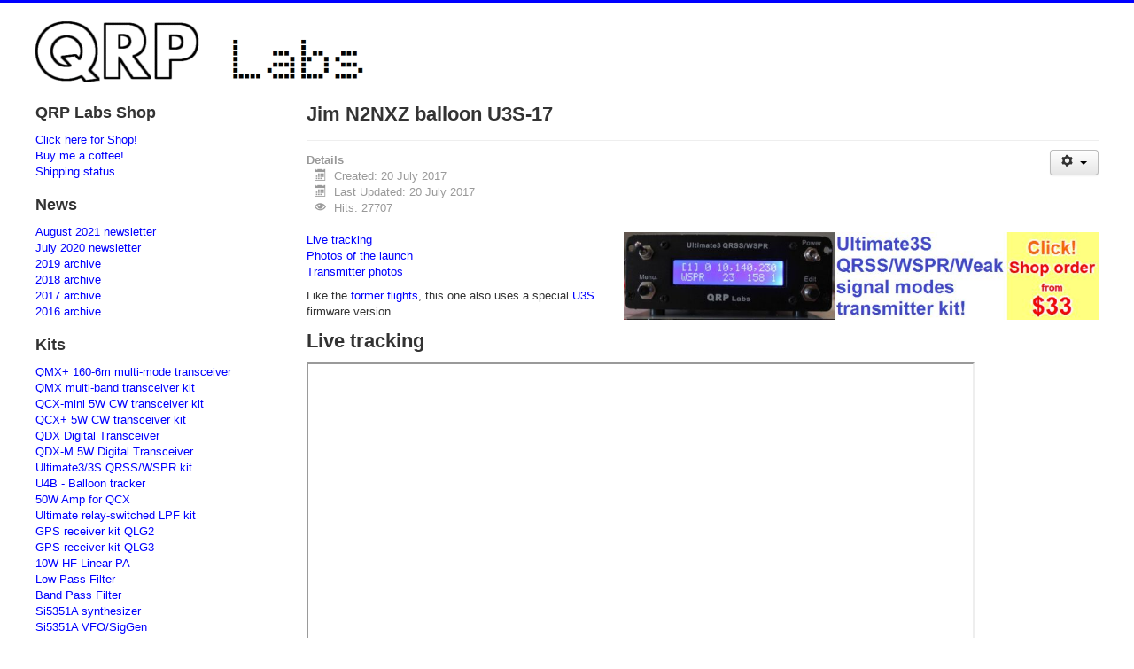

--- FILE ---
content_type: text/html; charset=utf-8
request_url: https://www.qrp-labs.com/flights/u3s17.html
body_size: 5402
content:
<!DOCTYPE html>
<html lang="en-gb" dir="ltr">
<head>
	<meta name="viewport" content="width=device-width, initial-scale=1.0" />
	<meta charset="utf-8" />
	<base href="https://www.qrp-labs.com/flights/u3s17.html" />
	<meta name="author" content="hans summers" />
	<meta name="description" content="qrp-labs.com" />
	<meta name="generator" content="Joomla! - Open Source Content Management" />
	<title>U3S-17 (N2NXZ)</title>
	<link href="/templates/protostar/favicon.ico" rel="shortcut icon" type="image/vnd.microsoft.icon" />
	<link href="/templates/protostar/css/template.css?683cb475688936979de081e84411a850" rel="stylesheet" />
	<style>

	body.site {
		border-top: 3px solid #0000ff;
		background-color: #ffffff;
	}
	a {
		color: #0000ff;
	}
	.nav-list > .active > a,
	.nav-list > .active > a:hover,
	.dropdown-menu li > a:hover,
	.dropdown-menu .active > a,
	.dropdown-menu .active > a:hover,
	.nav-pills > .active > a,
	.nav-pills > .active > a:hover,
	.btn-primary {
		background: #0000ff;
	}
	</style>
	<script src="/media/jui/js/jquery.min.js?683cb475688936979de081e84411a850"></script>
	<script src="/media/jui/js/jquery-noconflict.js?683cb475688936979de081e84411a850"></script>
	<script src="/media/jui/js/jquery-migrate.min.js?683cb475688936979de081e84411a850"></script>
	<script src="/media/jui/js/bootstrap.min.js?683cb475688936979de081e84411a850"></script>
	<script src="/media/system/js/caption.js?683cb475688936979de081e84411a850"></script>
	<script src="/templates/protostar/js/template.js?683cb475688936979de081e84411a850"></script>
	<!--[if lt IE 9]><script src="/media/jui/js/html5.js?683cb475688936979de081e84411a850"></script><![endif]-->
	<script>
jQuery(function($){ initTooltips(); $("body").on("subform-row-add", initTooltips); function initTooltips (event, container) { container = container || document;$(container).find(".hasTooltip").tooltip({"html": true,"container": "body"});} });jQuery(window).on('load',  function() {
				new JCaption('img.caption');
			});
	</script>

</head>
<body class="site com_content view-article no-layout no-task itemid-311 fluid">
	<!-- Body -->
	<div class="body" id="top">
		<div class="container-fluid">
			<!-- Header -->
			<header class="header" role="banner">
				<div class="header-inner clearfix">
					<a class="brand pull-left" href="/">
						<img src="https://www.qrp-labs.com/images/logo.gif" alt="qrp-labs.com" />											</a>
					<div class="header-search pull-right">
						
					</div>
				</div>
			</header>
						
			<div class="row-fluid">
									<!-- Begin Sidebar -->
					<div id="sidebar" class="span3">
						<div class="sidebar-nav">
									<div class="moduletable">
							<h3>QRP Labs Shop</h3>
						<ul class="nav menu mod-list">
<li class="item-145"><a href="http://shop.qrp-labs.com" target="_blank" rel="noopener noreferrer">Click here for Shop!</a></li><li class="item-511"><a href="https://www.buymeacoffee.com/g0upl" target="_blank" rel="noopener noreferrer">Buy me a coffee!</a></li><li class="item-520"><a href="/status.html" >Shipping status</a></li></ul>
		</div>
			<div class="moduletable">
							<h3>News</h3>
						<ul class="nav menu mod-list">
<li class="item-486"><a href="/newsaug2021.html" >August 2021 newsletter</a></li><li class="item-431"><a href="/newsjul2020.html" >July 2020 newsletter</a></li><li class="item-430 parent"><a href="/news2019.html" >2019 archive</a></li><li class="item-399 parent"><a href="/news2018.html" >2018 archive</a></li><li class="item-347 parent"><a href="/news2017.html" >2017 archive</a></li><li class="item-284 parent"><a href="/news2016.html" >2016 archive</a></li></ul>
		</div>
			<div class="moduletable">
							<h3>Kits</h3>
						<ul class="nav menu mod-list">
<li class="item-529 parent"><a href="/qmxp.html" >QMX+ 160-6m multi-mode transceiver</a></li><li class="item-519 parent"><a href="/qmx.html" >QMX multi-band transceiver kit</a></li><li class="item-446 parent"><a href="/qcxmini.html" >QCX-mini 5W CW transceiver kit</a></li><li class="item-426 parent"><a href="/qcxp.html" >QCX+ 5W CW transceiver kit</a></li><li class="item-505 parent"><a href="/qdx.html" >QDX Digital Transceiver</a></li><li class="item-518"><a href="/qdxm.html" >QDX-M 5W Digital Transceiver</a></li><li class="item-119 parent"><a href="/ultimate3.html" >Ultimate3/3S QRSS/WSPR kit</a></li><li class="item-513 parent"><a href="/u4b.html" >U4B - Balloon tracker</a></li><li class="item-414"><a href="/50wpa.html" >50W Amp for QCX</a></li><li class="item-105 parent"><a href="/ultimatelpf.html" >Ultimate relay-switched LPF kit</a></li><li class="item-477"><a href="/qlg2.html" >GPS receiver kit QLG2</a></li><li class="item-531"><a href="/qlg3.html" >GPS receiver kit QLG3</a></li><li class="item-371"><a href="/linear.html" >10W HF Linear PA</a></li><li class="item-107"><a href="/lpfkit.html" >Low Pass Filter</a></li><li class="item-191"><a href="/bpfkit.html" >Band Pass Filter</a></li><li class="item-108 parent"><a href="/synth.html" >Si5351A synthesizer</a></li><li class="item-167 parent"><a href="/vfo.html" >Si5351A VFO/SigGen</a></li><li class="item-516"><a href="/progrock2.html" >ProgRock2 triple programmable crystal</a></li><li class="item-226"><a href="/dummy.html" >50-ohm 20W dummy load</a></li><li class="item-250 parent"><a href="/receiver.html" >Receiver module</a></li><li class="item-251"><a href="/polyphase.html" >Polyphase network</a></li><li class="item-260 parent"><a href="/clockn.html" >Clock</a></li><li class="item-103"><a href="/uarduino.html" >Arduino shield</a></li><li class="item-509"><a href="/agc.html" >QCX-series AGC module</a></li></ul>
		</div>
			<div class="moduletable">
							<h3>Morse trainer</h3>
						<ul class="nav menu mod-list">
<li class="item-545"><a href="/morserino.html" >Morserino M32 Pocket</a></li></ul>
		</div>
			<div class="moduletable">
							<h3>APRS trackers</h3>
						<ul class="nav menu mod-list">
<li class="item-381 parent"><a href="/lightaprs.html" >LightAPRS tracker</a></li><li class="item-522"><a href="/lightaprs2.html" >LightAPRS 2.0 tracker</a></li><li class="item-403"><a href="/lightaprs-w.html" >LightAPRS-W (+WSPR) tracker</a></li><li class="item-515"><a href="/lightaprsw2.html" >LightAPRS-W 2.0 (+WSPR) tracker</a></li><li class="item-528"><a href="/lighttrackerplus.html" >LightTracker Plus 1.0</a></li></ul>
		</div>
			<div class="moduletable">
							<h3>Enclosures</h3>
						<ul class="nav menu mod-list">
<li class="item-104"><a href="/u3box.html" >Ultimate3/3S case</a></li><li class="item-274"><a href="/vfobox.html" >VFO/SigGen case</a></li><li class="item-275"><a href="/clockbox.html" >Clock case</a></li><li class="item-276"><a href="/custombox.html" >Custom case</a></li><li class="item-292"><a href="/box.html" >Blank case</a></li><li class="item-362"><a href="/qcxcase.html" >QCX enclosure</a></li><li class="item-415"><a href="/50wpabox.html" >50W Amp enclosure</a></li></ul>
		</div>
			<div class="moduletable">
							<h3>Retired kits</h3>
						<ul class="nav menu mod-list">
<li class="item-369"><a href="/qsx.html" >QSX all-band all-mode transceiver</a></li><li class="item-272"><a href="/pa.html" >5W HF PA kit</a></li><li class="item-315 parent"><a href="/qcx.html" >QCX 5W CW transceiver kit</a></li><li class="item-110 parent"><a href="/ocxokit.html" >OCXO/Si5351A synthesizer</a></li><li class="item-189 parent"><a href="/progrock.html" >ProgRock - triple programmable crystal</a></li><li class="item-485"><a href="/qlg2se.html" >GPS receiver kit QLG2-SE</a></li><li class="item-148 parent"><a href="/qlg1.html" >GPS receiver kit QLG1</a></li><li class="item-151"><a href="/skm61.html" >GPS Module SKM61</a></li><li class="item-114"><a href="/ultimategps2.html" >GPS Module SKM52</a></li><li class="item-113"><a href="/ultimategps.html" >GPS Module VK16E</a></li><li class="item-116"><a href="/qrssarduino.html" >QRSS Arduino shield</a></li><li class="item-118"><a href="/ultimate2.html" >Ultimate2 QRSS kit</a></li><li class="item-117 parent"><a href="/qrsskitmm.html" >Ultimate QRSS kit</a></li><li class="item-115 parent"><a href="/qrsskit.html" >30/40/80/160m QRSS TX kit</a></li></ul>
		</div>
			<div class="moduletable">
							<h3>High Altitude Balloons</h3>
						<ul class="nav menu mod-list">
<li class="item-229"><a href="/circumnavigators.html" >The Circumnavigators</a></li><li class="item-512"><a href="/tracking.html" >Tracking</a></li><li class="item-230 active deeper parent"><a href="/flights.html" >Flights</a><ul class="nav-child unstyled small"><li class="item-510"><a href="/flights/u4b28.html" >U4B-28 (VE3KCL) </a></li><li class="item-508"><a href="/flights/u4b27.html" >U4B-27 (VE3KCL)</a></li><li class="item-507"><a href="/flights/u4b26.html" >U4B-26 (VE3KCL)</a></li><li class="item-504"><a href="/flights/u4b25.html" >U4B-25 (VE3KCL)</a></li><li class="item-498"><a href="/flights/u4b23.html" >U4B-23 (VE3KCL)</a></li><li class="item-497"><a href="/flights/u4b22.html" >U4B-22 (VE3KCL)</a></li><li class="item-484"><a href="/flights/u4b21.html" >U4B-21 (VE3KCL)</a></li><li class="item-483"><a href="/flights/u4b20.html" >U4B-20 (VE3KCL)</a></li><li class="item-482"><a href="/flights/u4b19.html" >U4B-19 (VE3KCL)</a></li><li class="item-481"><a href="/flights/u4b18.html" >U4B-18 (VE3KCL)</a></li><li class="item-476"><a href="/flights/u4b17.html" >U4B-17 (VE3KCL)</a></li><li class="item-475"><a href="/flights/u4b16.html" >U4B-16 (VE3KCL)</a></li><li class="item-474"><a href="/flights/u4b15.html" >U4B-15 (VE3KCL)</a></li><li class="item-473"><a href="/flights/u4b14.html" >U4B-14 (VE3KCL)</a></li><li class="item-462"><a href="/flights/u4b13.html" >U4B-13 (VE3KCL)</a></li><li class="item-455"><a href="/flights/u4b12.html" >U4B-12 (VE3KCL)</a></li><li class="item-443"><a href="/flights/u4b11.html" >U4B-11 (VE3KCL)</a></li><li class="item-428"><a href="/flights/u4b10.html" >U4B-10 (VE3KCL)</a></li><li class="item-427"><a href="/flights/u4b9.html" >U4B-9 (VE3KCL)</a></li><li class="item-425"><a href="/flights/u4b8.html" >U4B-8 (VE3KCL)</a></li><li class="item-424"><a href="/flights/u4b7.html" >U4B-7 (VE3KCL)</a></li><li class="item-423"><a href="/flights/u4b6.html" >U4B-6 (VE3KCL)</a></li><li class="item-422"><a href="/flights/u4b5.html" >U4B-5 (VE3KCL)</a></li><li class="item-421"><a href="/flights/u4b4.html" >U4B-4 (VE3KCL)</a></li><li class="item-420"><a href="/flights/u4b3.html" >U4B-3 (VE3KCL)</a></li><li class="item-419"><a href="/flights/u4b2.html" >U4B-2 (VE3KCL)</a></li><li class="item-418"><a href="/flights/u4b1.html" >U4B-1 (VE3KCL)</a></li><li class="item-402"><a href="/flights/stella22.html" >DL6OW balloon STELLA22</a></li><li class="item-400"><a href="/flights/stella21.html" >STELLA21 (DL6OW)</a></li><li class="item-397"><a href="/flights/stella20.html" >STELLA20 (DL6OW)</a></li><li class="item-396"><a href="/flights/u3b28.html" >U3B-28 (VE3KCL)</a></li><li class="item-395"><a href="/flights/stella19.html" >STELLA19 (DL6OW)</a></li><li class="item-394"><a href="/flights/u3s33.html" >U3S-33 (N2NXZ)</a></li><li class="item-392"><a href="/flights/u3b27.html" >U3B-27 (VE3KCL)</a></li><li class="item-388"><a href="/flights/u3s32.html" >U3S-32 (N2NXZ)</a></li><li class="item-387"><a href="/flights/u3b26.html" >U3B-26 (VE3KCL)</a></li><li class="item-385"><a href="/flights/u3s31.html" >U3S-31 (N2NXZ)</a></li><li class="item-383"><a href="/flights/u3s30.html" >U3S-30 (N2NXZ)</a></li><li class="item-382"><a href="/flights/u3s29.html" >U3S-29 (N2NXZ)</a></li><li class="item-376"><a href="/flights/u3b25.html" >U3B-25 (VE3KCL)</a></li><li class="item-375"><a href="/flights/stella15.html" >STELLA15 (DL6OW)</a></li><li class="item-374"><a href="/flights/u3s26.html" >U3S-26 (N2NXZ)</a></li><li class="item-372"><a href="/flights/u3b24.html" >U3B-24 (VE3KCL)</a></li><li class="item-370"><a href="/flights/u3b23.html" >U3B-23 (VE3KCL)</a></li><li class="item-367"><a href="/flights/u3b22.html" >U3B-22 (VE3KCL)</a></li><li class="item-366"><a href="/flights/u3s25.html" >U3S-25 (N2NXZ)</a></li><li class="item-364"><a href="/flights/u3b21.html" >U3B-21 (VE3KCL)</a></li><li class="item-363"><a href="/flights/stella13.html" >STELLA13 (DL6OW)</a></li><li class="item-360"><a href="/flights/u3b20.html" >U3B-20 (VE3KCL)</a></li><li class="item-358"><a href="/flights/u3s24.html" >U3S-24 (N2NXZ)</a></li><li class="item-357"><a href="/flights/u3b19.html" >U3B-19 (VE3KCL)</a></li><li class="item-356"><a href="/flights/u3b18.html" >U3B-18 (VE3KCL)</a></li><li class="item-354"><a href="/flights/u3b17.html" >U3B-17 (VE3KCL)</a></li><li class="item-353"><a href="/flights/u3b16.html" >U3B-16 (VE3KCL)</a></li><li class="item-352"><a href="/flights/u3b15.html" >U3B-15 (VE3KCL)</a></li><li class="item-350"><a href="/flights/u3s23.html" >U3S-23 (N2NXZ)</a></li><li class="item-349"><a href="/flights/u3b14.html" >U3B-14 (VE3KCL)</a></li><li class="item-346"><a href="/flights/u3s22.html" >U3S-22 (N2NXZ)</a></li><li class="item-344"><a href="/flights/u3s21.html" >U3S-21 (N2NXZ)</a></li><li class="item-342"><a href="/flights/bb05.html" >BB05 (ZL1RS)</a></li><li class="item-341"><a href="/flights/bb04.html" >BB04 (ZL1RS)</a></li><li class="item-340"><a href="/flights/u3b13.html" >U3B-13 (VE3KCL)</a></li><li class="item-339"><a href="/flights/bb03.html" >BB03 (ZL1RS)</a></li><li class="item-338"><a href="/flights/stella10.html" >STELLA10 (DL6OW)</a></li><li class="item-336"><a href="/flights/bb02.html" >BB02 (ZL1RS)</a></li><li class="item-335"><a href="/flights/bb01.html" >BB01 (ZL1RS)</a></li><li class="item-334"><a href="/flights/u3s20.html" >U3S-20 (N2NXZ)</a></li><li class="item-333"><a href="/flights/stella9.html" >STELLA9 (DL6OW)</a></li><li class="item-332"><a href="/flights/u3b12.html" >U3B-12 (VE3KCL)</a></li><li class="item-330"><a href="/flights/stella8.html" >STELLA8 (DL6OW)</a></li><li class="item-328"><a href="/flights/stella7.html" >STELLA7 (DL6OW)</a></li><li class="item-325"><a href="/flights/u3b11.html" >U3B-11 (VE3KCL)</a></li><li class="item-324"><a href="/flights/stella6.html" >STELLA6 (DL6OW)</a></li><li class="item-323"><a href="/flights/u3b10.html" >U3B-10 (VE3KCL)</a></li><li class="item-320"><a href="/flights/u3b9.html" >U3B-9 (VE3KCL)</a></li><li class="item-319"><a href="/flights/u3s19.html" >U3S-19 (N2NXZ)</a></li><li class="item-318"><a href="/flights/u3b8.html" >U3B-8 (VE3KCL)</a></li><li class="item-314"><a href="/flights/u3b7.html" >U3B-7 (VE3KCL)</a></li><li class="item-313"><a href="/flights/u3b6.html" >U3B-6 (VE3KCL)</a></li><li class="item-312"><a href="/flights/u3s18.html" >U3S-18 (N2NXZ)</a></li><li class="item-311 current active"><a href="/flights/u3s17.html" >U3S-17 (N2NXZ)</a></li><li class="item-310"><a href="/flights/u3s16.html" >U3S-16 (N2NXZ)</a></li><li class="item-309"><a href="/flights/u3s15.html" >U3S-15 (N2NXZ)</a></li><li class="item-308"><a href="/flights/u3b5.html" >U3B-5 (VE3KCL)</a></li><li class="item-307"><a href="/flights/u3b4.html" >U3B-4 (VE3KCL)</a></li><li class="item-306"><a href="/flights/u3b3.html" >U3B-3 (VE3KCL)</a></li><li class="item-304"><a href="/flights/u3s14.html" >U3S-14 (N2NXZ)</a></li><li class="item-303"><a href="/flights/u3s13.html" >U3S-13 (N2NXZ)</a></li><li class="item-302"><a href="/flights/u3b2.html" >U3B-2</a></li><li class="item-301"><a href="/flights/u3b1.html" >U3B-1 (G0UPL)</a></li><li class="item-300"><a href="/flights/s26.html" >S-26 (VE3KCL)</a></li><li class="item-299"><a href="/flights/u3s12.html" >U3S-12 (N2NXZ)</a></li><li class="item-298"><a href="/flights/s25.html" >S-25 (VE3KCL)</a></li><li class="item-296"><a href="/flights/u3s11.html" >U3S-11 (N2NXZ)</a></li><li class="item-295"><a href="/flights/u3s10.html" >U3S-10 (N2NXZ)</a></li><li class="item-290"><a href="/flights/u3s9.html" >U3S-9 (N2NXZ)</a></li><li class="item-288"><a href="/flights/s24.html" >S-24 (VE3KCL)</a></li><li class="item-289"><a href="/flights/u3s8.html" >U3S-8 (N2NXZ)</a></li><li class="item-283"><a href="/flights/s23.html" >S-23 (VE3KCL)</a></li><li class="item-282"><a href="/flights/s22.html" >S-22 (VE3KCL)</a></li><li class="item-281"><a href="/flights/u3s7.html" >U3S-7 (N2NXZ)</a></li><li class="item-280"><a href="/flights/s21.html" >S-21 (VE3KCL)</a></li><li class="item-270"><a href="/flights/stella4.html" >STELLA4 (DL6OW)</a></li><li class="item-267"><a href="/flights/stella3.html" >STELLA3 (DL6OW)</a></li><li class="item-259"><a href="/flights/s20.html" >S-20 (VE3KCL)</a></li><li class="item-262"><a href="/flights/stella2.html" >STELLA2 (DL6OW)</a></li><li class="item-261"><a href="/flights/u3s4.html" >U3S-4 (N2NXZ)</a></li><li class="item-258"><a href="/flights/s19.html" >S-19 (VE3KCL)</a></li><li class="item-257"><a href="/flights/s18.html" >S-18 (VE3KCL)</a></li><li class="item-255"><a href="/flights/brick.html" >Brick (N2NXZ)</a></li><li class="item-249"><a href="/flights/s17.html" >S-17 (VE3KCL)</a></li><li class="item-231"><a href="/flights/s16.html" >S-16 (VE3KCL)</a></li><li class="item-232"><a href="/flights/stella1.html" >STELLA1 (DL6OW)</a></li><li class="item-233"><a href="/flights/s15.html" >S-15 (VE3KCL)</a></li><li class="item-234"><a href="/flights/s14.html" >S-14 (VE3KCL)</a></li><li class="item-235"><a href="/flights/s13.html" >S-13 (VE3KCL)</a></li><li class="item-236"><a href="/flights/s12.html" >S-12 (VE3KCL)</a></li><li class="item-237"><a href="/flights/s11.html" >S-11 (VE3KCL)</a></li><li class="item-238"><a href="/flights/s10.html" >S-10 (VE3KCL)</a></li><li class="item-239"><a href="/flights/s9.html" >S-9 (VE3KCL)</a></li><li class="item-240"><a href="/flights/s8.html" >S-8 (VE3KCL)</a></li><li class="item-241"><a href="/flights/s7.html" >S-7 (VE3KCL)</a></li><li class="item-242"><a href="/flights/s6.html" >S-6 (VE3KCL)</a></li><li class="item-243"><a href="/flights/s5.html" >S-5 (VE3KCL)</a></li><li class="item-244"><a href="/flights/s4.html" >S-4 (VE3KCL)</a></li><li class="item-245"><a href="/flights/s3.html" >S-3 (VE3KCL)</a></li><li class="item-246"><a href="/flights/s2.html" >S-2 (VE3KCL)</a></li><li class="item-247"><a href="/flights/s1.html" >S-1 (VE3KCL)</a></li><li class="item-456"><a href="/flights/g7pmo-a.html" >G7PMO-A</a></li></ul></li></ul>
		</div>
			<div class="moduletable">
							<h3>Ocean Tracking</h3>
						<ul class="nav menu mod-list">
<li class="item-287"><a href="/fleetii.html" >Fleet II transatlantic sailboat crossing</a></li><li class="item-297"><a href="/c3.html" >C3</a></li><li class="item-355"><a href="/mydream.html" >MyDream</a></li></ul>
		</div>
			<div class="moduletable">
							<h3>Misc. Info.</h3>
						<ul class="nav menu mod-list">
<li class="item-268"><a href="/appnotes.html" >App Notes</a></li><li class="item-271"><a href="/group.html" >Discussion group</a></li><li class="item-379"><a href="/party.html" >QCX Challenge</a></li><li class="item-524"><a href="/qcxwarc.html" >QCX WARC Party</a></li><li class="item-146"><a href="/shipping.html" >Shipping information</a></li><li class="item-159"><a href="/imitations.html" >Beware imitations!</a></li><li class="item-506"><a href="/usdx.html" >QCX - uSDX... Clones?</a></li><li class="item-171"><a href="/faq.html" >FAQ</a></li><li class="item-197"><a href="/links.html" >Links</a></li><li class="item-343"><a href="/bank.html" >Bank transfer</a></li><li class="item-444"><a href="https://www.thingiverse.com/search?q=qrp+labs&amp;type=things&amp;sort=relevant" target="_blank" rel="noopener noreferrer">3-D printed enclosures</a></li><li class="item-158"><a href="http://qrp-labs.com/support" >Contact</a></li><li class="item-502"><a href="http://qrp-labs.com/support" >Support</a></li></ul>
		</div>
	
						</div>
					</div>
					<!-- End Sidebar -->
								<main id="content" role="main" class="span9">
					<!-- Begin Content -->
					
					<div id="system-message-container">
	</div>

					<div class="item-page" itemscope itemtype="https://schema.org/Article">
	<meta itemprop="inLanguage" content="en-GB" />
	
		
			<div class="page-header">
		<h2 itemprop="headline">
			Jim N2NXZ balloon U3S-17		</h2>
							</div>
							
<div class="icons">
	
					<div class="btn-group pull-right">
				<button class="btn dropdown-toggle" type="button" id="dropdownMenuButton-155" aria-label="User tools"
				data-toggle="dropdown" aria-haspopup="true" aria-expanded="false">
					<span class="icon-cog" aria-hidden="true"></span>
					<span class="caret" aria-hidden="true"></span>
				</button>
								<ul class="dropdown-menu" aria-labelledby="dropdownMenuButton-155">
											<li class="print-icon"> <a href="/flights/u3s17.html?tmpl=component&amp;print=1" title="Print article < Jim N2NXZ balloon U3S-17 >" onclick="window.open(this.href,'win2','status=no,toolbar=no,scrollbars=yes,titlebar=no,menubar=no,resizable=yes,width=640,height=480,directories=no,location=no'); return false;" rel="nofollow">			<span class="icon-print" aria-hidden="true"></span>
		Print	</a> </li>
																<li class="email-icon"> <a href="/component/mailto/?tmpl=component&amp;template=protostar&amp;link=9490ba03d51698218dc96084759004d65ebc7222" title="Email this link to a friend" onclick="window.open(this.href,'win2','width=400,height=450,menubar=yes,resizable=yes'); return false;" rel="nofollow">			<span class="icon-envelope" aria-hidden="true"></span>
		Email	</a> </li>
														</ul>
			</div>
		
	</div>
			
		
						<dl class="article-info muted">

		
			<dt class="article-info-term">
									Details							</dt>

			
			
			
			
			
		
												<dd class="create">
					<span class="icon-calendar" aria-hidden="true"></span>
					<time datetime="2017-07-20T04:27:38+00:00" itemprop="dateCreated">
						Created: 20 July 2017					</time>
			</dd>			
										<dd class="modified">
				<span class="icon-calendar" aria-hidden="true"></span>
				<time datetime="2017-07-20T04:27:38+00:00" itemprop="dateModified">
					Last Updated: 20 July 2017				</time>
			</dd>			
										<dd class="hits">
					<span class="icon-eye-open" aria-hidden="true"></span>
					<meta itemprop="interactionCount" content="UserPageVisits:27707" />
					Hits: 27707			</dd>						</dl>
	
	
		
								<div itemprop="articleBody">
		<p style="text-align: justify;"><a href="http://shop.qrp-labs.com/U3S" target="_blank" rel="noopener noreferrer"><img src="/images/ultimate3builder/ve3kcl/s10/ad.jpg" alt="U3S" width="60%" align="right" border="1" /></a></p>
<p><a href="#tracking">Live tracking</a><br /> <a href="#launch">Photos of the launch</a><br /><a href="#photos">Transmitter photos</a></p>
<p>Like the <a href="/flights" target="_blank" rel="noopener noreferrer">former flights</a>, this one also uses a special <a href="/ultimate3/u3s.html" target="_blank" rel="noopener noreferrer">U3S</a> firmware version.</p>
<h2><a name="tracking"></a>Live tracking</h2>
<p><iframe src="https://www.hanssummers.com/images/stories/balloons/ve3kcl/u3s17.html" width="750" height="570"></iframe></p>
<h2><a name="launch"></a>Photos of the launch</h2>
<p>Pending</p>
<h2><a name="photos"></a>Transmitter photos</h2>
<p>Pending</p> 	</div>

	
	<ul class="pager pagenav">
	<li class="previous">
		<a class="hasTooltip" title="Jim N2NXZ balloon U3S-18" aria-label="Previous article: Jim N2NXZ balloon U3S-18" href="/flights/u3s18.html" rel="prev">
			<span class="icon-chevron-left" aria-hidden="true"></span> <span aria-hidden="true">Prev</span>		</a>
	</li>
	<li class="next">
		<a class="hasTooltip" title="Jim N2NXZ balloon U3S-16" aria-label="Next article: Jim N2NXZ balloon U3S-16" href="/flights/u3s16.html" rel="next">
			<span aria-hidden="true">Next</span> <span class="icon-chevron-right" aria-hidden="true"></span>		</a>
	</li>
</ul>
							</div>

					<div class="clearfix"></div>
					
					<!-- End Content -->
				</main>
							</div>
		</div>
	</div>
	<!-- Footer -->
	<footer class="footer" role="contentinfo">
		<div class="container-fluid">
			<hr />
			
			<p class="pull-right">
				<a href="#top" id="back-top">
					Back to Top				</a>
			</p>
			<p>
				&copy; 2025 qrp-labs.com			</p>
		</div>
	</footer>
	
<script defer src="https://static.cloudflareinsights.com/beacon.min.js/vcd15cbe7772f49c399c6a5babf22c1241717689176015" integrity="sha512-ZpsOmlRQV6y907TI0dKBHq9Md29nnaEIPlkf84rnaERnq6zvWvPUqr2ft8M1aS28oN72PdrCzSjY4U6VaAw1EQ==" data-cf-beacon='{"version":"2024.11.0","token":"3fba84d9541b452fb02a16381bd6e110","r":1,"server_timing":{"name":{"cfCacheStatus":true,"cfEdge":true,"cfExtPri":true,"cfL4":true,"cfOrigin":true,"cfSpeedBrain":true},"location_startswith":null}}' crossorigin="anonymous"></script>
</body>
</html>
